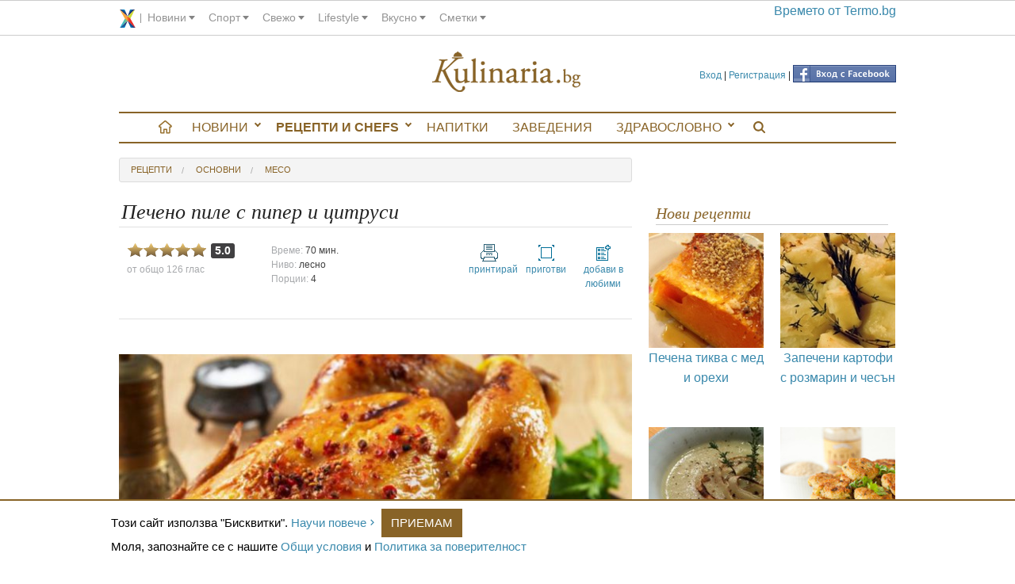

--- FILE ---
content_type: text/html; charset=utf-8
request_url: https://kulinaria.bg/recipes/pecheno-pile-s-piper-i-tsitrusi?feature=sideContent_seasonal
body_size: 8791
content:
<!DOCTYPE html>
<html>
<head prefix="og: http://ogp.me/ns# fb: http://ogp.me/ns/fb# kulinaria: http://ogp.me/ns/fb/kulinaria#">
  <script type="text/javascript" data-cmp-ab="1" src="https://cdn.consentmanager.net/delivery/autoblocking/3be070a2d2020.js" data-cmp-host="c.delivery.consentmanager.net" data-cmp-cdn="cdn.consentmanager.net" data-cmp-codesrc="16"></script>
  <title>Печено пиле с пипер и цитруси</title>
<meta charset="utf-8"/>
<link rel="canonical" href="https://kulinaria.bg/recipes/pecheno-pile-s-piper-i-tsitrusi" />

<link rel="apple-touch-icon" type="image/png" href="https://assets.kulinaria.bg/assets/design/apple-touch-icon-16-9ccebde5b7e3ccb4864a3b43a4148bab90cd3d28997951772b879aa41c4f4e7e.png" sizes="16x16" />
<link rel="apple-touch-icon" type="image/png" href="https://assets.kulinaria.bg/assets/design/apple-touch-icon-72-43a4669b5978aebc8f1adf91ef8ec520ee768acb7a3a81bbb4c79b6dd4a62a42.png" sizes="72x72" />
<link rel="apple-touch-icon" type="image/png" href="https://assets.kulinaria.bg/assets/design/apple-touch-icon-114-9394d0d22ee63fdceabf18c42ea28286992eb37261715a7f02866469b76f27af.png" sizes="114x114" />
<link rel="apple-touch-icon" type="image/png" href="https://assets.kulinaria.bg/assets/design/apple-touch-icon-144-c5fd9af638be4369567fb2874bf426c1a7cb4cae40d48a91716118124bb05d90.png" sizes="144x144" />


<meta content="width=device-width, initial-scale=1.0" name="viewport" />
<meta name="description" content="Аромарно печено пиле с пипер и цитруси"/>
<meta name="keywords" content=""/>

<link rel="shortcut icon" href="/favicon.ico" />

<meta property="og:title"       content="Печено пиле с пипер и цитруси"/>
<meta property="og:description" content="Аромарно печено пиле с пипер и цитруси"/>
  <meta property="og:image"     content="https://assets.kulinaria.bg/attachments/pictures-images/0000/5393/MAIN-2015-06-09-11-57-44-0300-0-1.jpg?1433840271"/>
  <meta property="og:url"       content="https://kulinaria.bg/recipes/pecheno-pile-s-piper-i-tsitrusi" />
  <meta property="og:type"      content="kulinaria:recipe" /> 
<meta property="og:locale"      content="bg_BG"/>
<meta property="og:site_name"   content="Kulinaria.bg"/>
<meta property="fb:admins"      content="1261941465,1360020977,691213268"/>
<meta property="fb:app_id"      content="322147024485945"/>


<link rel="alternate" type="application/rss+xml" title="Рецепти" href="/feed/recipes.xml" />

<meta name="csrf-param" content="authenticity_token" />
<meta name="csrf-token" content="kjBpKP5dAeCzpUFWOLUHNnGcMHGBwTzulndNx1NdGsSZoDnsHUM+Wpl66ddaasdw5IFpfWsqgYZE2kpuJfKamw==" />

<link rel="stylesheet" media="screen" href="https://assets.kulinaria.bg/assets/application-577c882d062b2cb801d8b7a82aa33cc91c72d07d09d1745db951b1b0d9367d0b.css" />
  <link rel="stylesheet" media="screen" href="https://assets.kulinaria.bg/assets/recipes-e3b0c44298fc1c149afbf4c8996fb92427ae41e4649b934ca495991b7852b855.css" />
  <script src="https://assets.kulinaria.bg/assets/application-31b2cfdcf5ef28b3e07c40c05c060afe10ed10f08d0aa84a9b67c45f6c196ff4.js"></script>

<script src="https://assets.kulinaria.bg/assets/recipes-e3b0c44298fc1c149afbf4c8996fb92427ae41e4649b934ca495991b7852b855.js"></script>
<!-- DoubleClick -->

<script type='text/javascript'>
  (function() {
    var useSSL = 'https:' == document.location.protocol;
    var src = (useSSL ? 'https:' : 'http:') +
        '//www.googletagservices.com/tag/js/gpt.js';
    document.write('<scr' + 'ipt src="' + src + '"></scr' + 'ipt>');
  })();
</script>
<script type='text/javascript'>
  googletag.cmd.push(function() {
    googletag.defineSlot('/1889865/kulinaria.bg', [[728, 90], [970, 90]], 'div-gpt-ad-1449133033718-0').addService(googletag.pubads());
    googletag.defineSlot('/1889865/kulinaria.bg_300x250', [[300, 250], [300, 600]], 'div-gpt-ad-1449132565307-0').addService(googletag.pubads());
    googletag.defineSlot('/1889865/kulinaria_300x250_CPC', [[300, 600], [300, 250]], 'div-gpt-ad-1449136190556-0').addService(googletag.pubads());
    googletag.defineSlot('/1889865/kulinaria.bg_486x60', [[400, 300], [468, 60], [480, 320]], 'div-gpt-ad-1455712745605-0').addService(googletag.pubads());
    googletag.defineSlot('/1889865/kulinaria.bg_728x90_CPC', [728, 90], 'div-gpt-ad-1468925392725-0').addService(googletag.pubads());
    googletag.pubads().enableSingleRequest();
    googletag.pubads().collapseEmptyDivs();
    googletag.pubads().enableSyncRendering();
    googletag.enableServices();
  });
</script>
</head>
<body itemscope itemtype="http://schema.org/WebPage">
  <div id="corp_line"></div>
  <div class="row">
    <div class="search-flyout-panel">
  <div id="kulinaria-top-header">
    <a href="/" class="mini-nav-menu">Kulinaria.bg</a>
  </div> 
  <div class="row form-panel">
    <div class="columns small-11" >
      <form id="search-page-form" action="/search/" accept-charset="UTF-8" method="get"><input name="utf8" type="hidden" value="&#x2713;" />
          <div class=" columns small-9">
            <input type="text" name="query" id="search-page-input" />
          </div>
          <div class="columns small-3">
            <input type="submit" value="Търси" id="search-page-button" />
          </div>
</form>
    </div>
    <div class="columns small-1">
      <div class="close-button">
        <i class="icon"></i>
        <span class="visually-hidden">Close search</span>
      </div>
    </div>
  </div>
</div>
    <header class="hide-for-medium-down"> 
<!--   <div style="float:left">
    <a href="/categories/">
      <img src="" alt="banner" />
    </a>
  </div> -->

  <div class="login-nav">
        <a href="/login" data-external="false">Вход</a>
        |
        <a href="/signup" data-external="false">Регистрация</a>
      |
      <span class="fb_login">
        <a href="/auth/facebook"><img src="https://assets.kulinaria.bg/assets/icons/facebook-button-28538f46b4854f95a1c74a2dab4d71c1ac7e90f1a32b6959b0b10f41342a6605.png" alt="Facebook button" /></a>
      </span>
  </div>
 
  <div itemscope itemtype="http://schema.org/Organization" style="width:200px;margin:0px auto;">
    <a itemprop="url" href="/"  data-external="false" id="logo">
      <!-- <img src="/assets/logo/kulinaria-slogan.png" itemprop ="logo" alt="logo"/> -->
      <span>Kulinaria.bg</span>
    </a>
  </div>
 </header>
  </div>
  <div class="row" id="main-content">
    <div class="off-canvas-wrap" data-offcanvas >
      <div class="inner-wrap">
        <nav id="main-menu" itemscope itemtype="http://schema.org/SiteNavigationElement" class="hide-for-medium-down">
  <ul itemscope itemtype="http://schema.org/SiteNavigationElement" class="side-nav hide-for-small">
    <li>
      <a href="/" data-external="false" itemprop="url"></a>
    </li>
      <li class="has-sub ">
        <a href="/articles" data-external="false" itemprop="url">
          Новини
        </a>
          <ul>
              <li><a href='/interviews'> Интервюта</a></li>  
              <li><a href='/articles'> любопитно</a></li>  
              <li><a href='/dom-i-gradina'> Дом и градина</a></li>  
          </ul>
      </li>
      <li class="has-sub selected">
        <a href="/recipes" data-external="false" itemprop="url">
          Рецепти и Chefs
        </a>
          <ul>
              <li><a href='/chefs'> Chefs</a></li>  
              <li><a href='/recipes'> Рецепти</a></li>  
              <li><a href='/seasons'> За сезона</a></li>  
              <li><a href='/products'> Продукти</a></li>  
              <li><a href='/holidays'> Празници</a></li>  
              <li><a href='/your_recipes'> Вашите рецепти</a></li>  
              <li><a href='/your_recipes/new'> Добави рецепта</a></li>  
          </ul>
      </li>
      <li class="">
        <a href="/napitki" data-external="false" itemprop="url">
          Напитки
        </a>
          <ul>
          </ul>
      </li>
      <li class="">
        <a href="/restaurants" data-external="false" itemprop="url">
          Заведения
        </a>
          <ul>
          </ul>
      </li>
      <li class="has-sub ">
        <a href="/healthy" data-external="false" itemprop="url">
          Здравословно
        </a>
          <ul>
              <li><a href='/healthy/recipes'> Рецепти</a></li>  
          </ul>
      </li>
    <li>
      <a href="javascript:;" data-external="false" itemprop="url" class="search-btn"></a>
    </li>
  </ul>
</nav>

        <div class="show-for-medium-down nav-fixed">
          <nav class="tab-bar">
            <div class="left-small">
              <a href="javascript:void(0)" class="left-off-canvas-toggle menu-icon" ><span></span></a>
            </div>
            <div class="middle tab-bar-section">
              <a href="/"><img src="https://assets.kulinaria.bg/assets/design/mobile/logo-c4ee31137ce2ab5cfa98f73d93d4343c8c5371ea72ea5c798fe95a03177e327c.svg" alt="Logo" /></a>
            </div>
            <div class="right-small text-center">
              <a href="javascript:;" data-external="false" itemprop="url" class="search-btn">
                <img width="15" src="https://assets.kulinaria.bg/assets/design/search-829368f92d3982ad256aa4230c15c3a26e5665d8ca2f01e298caf2a66f86f7ab.svg" alt="Search" />
              </a>
            </div>
          </nav>
        </div>
        <aside class="left-off-canvas-menu">
          <ul class="off-canvas-list">
              <li class="has-sub ">
    <a href="/articles" data-external="false" itemprop="url">
      Новини
    </a>
      <ul>
          <li><a href='/interviews'> Интервюта</a></li>  
          <li><a href='/articles'> любопитно</a></li>  
          <li><a href='/dom-i-gradina'> Дом и градина</a></li>  
      </ul>
  </li>
  <li class="has-sub selected">
    <a href="/recipes" data-external="false" itemprop="url">
      Рецепти и Chefs
    </a>
      <ul>
          <li><a href='/chefs'> Chefs</a></li>  
          <li><a href='/recipes'> Рецепти</a></li>  
          <li><a href='/seasons'> За сезона</a></li>  
          <li><a href='/products'> Продукти</a></li>  
          <li><a href='/holidays'> Празници</a></li>  
          <li><a href='/your_recipes'> Вашите рецепти</a></li>  
          <li><a href='/your_recipes/new'> Добави рецепта</a></li>  
      </ul>
  </li>
  <li class="">
    <a href="/napitki" data-external="false" itemprop="url">
      Напитки
    </a>
      <ul>
      </ul>
  </li>
  <li class="">
    <a href="/restaurants" data-external="false" itemprop="url">
      Заведения
    </a>
      <ul>
      </ul>
  </li>
  <li class="has-sub ">
    <a href="/healthy" data-external="false" itemprop="url">
      Здравословно
    </a>
      <ul>
          <li><a href='/healthy/recipes'> Рецепти</a></li>  
      </ul>
  </li>

            <li>  
                <a href="/login" data-external="false">Вход</a>
                <a href="/signup" data-external="false">Регистрация</a>
            </li> 
          </ul>
        </aside>
        <section class="main-section">
            <table style="background:none;">
    <tr>
      <td>
        <!-- /1889865/kulinaria.bg -->
        <div id='div-gpt-ad-1449133033718-0'>
          <script type='text/javascript'>
          googletag.cmd.push(function() { googletag.display('div-gpt-ad-1449133033718-0'); });
          </script>
        </div>
      </td>
    </tr>
  </table>
          
          <a class="exit-off-canvas"></a>
          <div class="columns large-8 small-12">
            
<ol class="breadcrumbs" itemprop="breadcrumb">
  <li>
    <a href="/recipes">рецепти</a>  
  </li>
    <li>
      <a href="/categories/osnovni" data-external="false">
        основни
      </a>
    </li>
      <li>
        <a href="/categories/osnovni/meso" data-external="false">
          месо
        </a>
      </li>
</ol>

<article itemscope itemtype="http://schema.org/Recipe">
  <section>
    <div id="recipe">
      <h1 itemprop="name">
        Печено пиле с пипер и цитруси 
      </h1>
      <div id="options">
        <div class="votes_and_views columns medium-3 small-6" itemprop="aggregateRating" itemscope itemtype="http://schema.org/AggregateRating">
          <div id="rating_for_recipe_3123" class="rating_container">
  <input type="hidden" name="recipe_rating" value="100.0"/>
  <div class="rating">
    <div class="selected_rating" style="width: 100.0%;"></div>
    <a class="add_vote stars_1" data-remote="true" rel="nofollow" data-method="post" href="/recipes/3123/add_vote/1"></a>
    <a class="add_vote stars_2" data-remote="true" rel="nofollow" data-method="post" href="/recipes/3123/add_vote/2"></a>
    <a class="add_vote stars_3" data-remote="true" rel="nofollow" data-method="post" href="/recipes/3123/add_vote/3"></a>
    <a class="add_vote stars_4" data-remote="true" rel="nofollow" data-method="post" href="/recipes/3123/add_vote/4"></a>
    <a class="add_vote stars_5" data-remote="true" rel="nofollow" data-method="post" href="/recipes/3123/add_vote/5"></a>
  </div>
  <div class="current_rating">
    <span itemprop="ratingValue" content="5.0">5.0</span>
  </div>
</div>
          <div id="views">
            от общо <meta itemprop="reviewCount" content="126">
            126 глас
          </div>
        </div>
        <div id="additional_info" class="columns medium-3 small-6">
          Време: <span itemprop="totalTime" content="PT70M">70 мин.</span>
          <br>
          Ниво: <span>лесно</span>
          <br>
          Порции: <span>4</span>
        </div>
        <div id="controls" class="columns medium-4 small-12">
          <ul class="small-block-grid-3">
            <li>
              <a href="/recipes/pecheno-pile-s-piper-i-tsitrusi/print" class="print">
                <img src="https://assets.kulinaria.bg/assets/temp/print-1601eafa01d159cc43dad61fa28595dd7629058302715273ad0c6914d8a3fd12.png" alt="Print" />
                принтирай
              </a>
            </li>
            <li>
              <a href="/recipes/pecheno-pile-s-piper-i-tsitrusi/full_screen">
                <img src="https://assets.kulinaria.bg/assets/temp/full_screen-d4ef373163a30ea7de81c0bbaa1ece7daa0aa9a4b91a787beae0dbd95a30dc66.png" alt="Full screen" />
                приготви
              </a>
            </li>
            <li class="text-center">
              <a href="/recipes/3123/add_to_list">
                <img src="https://assets.kulinaria.bg/assets/temp/add_to_list-42c7bd779900f19ced69572d6060c0bcac7085c14d73b0a8ff4a1eb468fd5701.png" alt="Add to list" />
                добави в любими
              </a>
            </li>
          </ul>
        </div>
      </div>
      <p>
        <div class="fb-like" data-href="https://kulinaria.bg/recipes/pecheno-pile-s-piper-i-tsitrusi" data-layout="standard" data-action="like" data-show-faces="true" data-share="true"></div>  
      </p>
      <div class="picture">
        <img class="picture" itemprop="image" alt="Печено пиле с пипер и цитруси" src="https://assets.kulinaria.bg/attachments/pictures-images/0000/5393/MAIN-2015-06-09-11-57-44-0300-0-1.jpg?1433840271" />
          <span class="caption">
              <a href="https://www.wallpaperup.com/" target="_blank">
                <img src="https://assets.kulinaria.bg/assets/design/photo_credit_sticker-2f081510d9ec8c4cb73e1aeb055b0235c8dcc21f20ef27de7a1a88dadc771583.png" alt="photo-credit" width="30"/>
              </a>
            Аромарно печено пиле с пипер и цитруси
          </span>  
      </div>
      <div id="products">
        <h3>Продукти</h3>
        <ul>
              <li itemprop="ingredients">
                1
                
                  <a href="/products/pileshko-meso">пиле</a>
                
              </li>
              <li itemprop="ingredients">
                1
                
                  <a href="/products/limon">лимон</a>
                
              </li>
              <li itemprop="ingredients">
                1
                
                  <a href="/products/portokal">портокал</a>
                
              </li>
              <li itemprop="ingredients">
                30
                г
                  <a href="/products/maslo">масло</a>
                - размекнато, на стайна температура
              </li>
              <li itemprop="ingredients">
                
                
                  <a href="/products/sol">сол</a>
                на вкус
              </li>
              <li itemprop="ingredients">
                
                
                  <a href="/products/cheren-piper">черен пипер</a>
                и червен пипер на зърна - количество на вкус
              </li>
        </ul>
      </div>
      <div id="preparation" itemprop="description">
        <h3>Начин на приготвяне</h3>
        <div itemprop="recipeInstructions">
          <ol><li>Измиваме и подсушаваме пилето. Натриваме го отвътре и отвън със сока от половин лимон и половин портокал, малко сол и черен пипер. Намазваме го добре с маслото.</li><li>Нарязваме другата половина от лимона и портокала на кубчета и ги слагаме в кухината на пилето.&#160;</li><li>Поставяме пилето в тавичка и го печем на 220 градуса, около 10 минути. След това намаляваме фурната на 180 градуса и печем още около 50 минути.</li></ol>
        </div>
      </div>
      
      <ul class="small-block-grid-3 medium-block-grid-5">
  <li>
    <div class="show-for-medium-up hide-for-small-only">
      <a href="https://www.facebook.com/sharer/sharer.php?sdk=joey&amp;display=popup&amp;ref=plugin&amp;src=share_button&amp;app_id=322147024485945&amp;u=https://kulinaria.bg/recipes/pecheno-pile-s-piper-i-tsitrusi" onclick='return !window.open(this.href, "Facebook", "width=640,height=300")' class="facebook"></a>
    </div>
    <div class="show-for-small-only hide-for-medium-up">
      <a href="https://m.facebook.com/sharer.php?u=https://kulinaria.bg/recipes/pecheno-pile-s-piper-i-tsitrusi" onclick='return !window.open(this.href, "Facebook", "width=640,height=300")'  class="facebook"></a>
    </div>
  </li>
  <li>
    <a href="https://plus.google.com/share?url=https://kulinaria.bg/recipes/pecheno-pile-s-piper-i-tsitrusi" onclick='return !window.open(this.href, "gplus", "width=640,height=300")' class="google_oauth2"></a>
  </li>
  <li>
    <a href="https://twitter.com/intent/tweet?url=https://kulinaria.bg/recipes/pecheno-pile-s-piper-i-tsitrusi&amp;original_referer=https://kulinaria.bg/recipes/pecheno-pile-s-piper-i-tsitrusi"  class="twitter"></a>
  </li>
  <li>
    <!-- Please call pinit.js only once per page -->
    <script async defer src="//assets.pinterest.com/js/pinit.js"></script>
    <div class="pinterest">
      <a class="social_popup_link" target="_blank" href="https://pinterest.com/pin/create/button/?url=http://kulinaria.bg/recipes/pecheno-pile-s-piper-i-tsitrusi/&amp;media=assets.kulinaria.bg/attachments/pictures-images/0000/5393/MAIN-2015-06-09-11-57-44-0300-0-1.jpg?1433840271&amp;description=Аромарно печено пиле с пипер и цитруси http://kulinaria.bg/recipes/pecheno-pile-s-piper-i-tsitrusi" title="Pin It"></a>
    </div>
  </li>
  <li>
    <div class="show-for-medium-up hide-for-small-only">
      <a href="https://svejo.net/publish/submit?url=https://kulinaria.bg/recipes/pecheno-pile-s-piper-i-tsitrusi" target="_blank" class="svejo"></a>
    </div>
    <div class="show-for-small-only hide-for-medium-up">
      <a class="viber" href="viber://forward?text=https://kulinaria.bg/recipes/pecheno-pile-s-piper-i-tsitrusi"></a>
    </div>
  </li>
</ul>



<script>
  var buttonID = "viber-button";
  var text = "Печено пиле с пипер и цитруси";
  document.getElementById(buttonID).setAttribute('href', "viber://forward?text=" + encodeURIComponent(text + " " + window.location.href));
</script>


<!--
<div  class="fb-recommendations-bar"
      data-site="kulinaria.bg"
      data-href=""
      data-read-time="10"
      data-trigger="onvisible"
      num_recommendations="2"
      data-side="right"
      data-action="like"></div>
-->
      <div class="banner small-12 columns" itemscope itemtype="http://schema.org/WPAdBlock">
  <!-- /1889865/kulinaria.bg_486x60 -->
  <div id='div-gpt-ad-1455712745605-0'>
    <script type='text/javascript'>
    googletag.cmd.push(function() { googletag.display('div-gpt-ad-1455712745605-0'); });
    </script>
  </div>
</div>  
      

      	<aside id="authorship">
	  <img src="https://assets.kulinaria.bg/attachments/users-images/0000/5152/MEDIUM-Kulinariabg.jpg?1401710884" alt="Medium kulinariabg" width="120" height="120" />
	  <p>
	    от
	    <strong>
	    		<a href="https://plus.google.com/u/0/b/109108324429432898924/109108324429432898924/posts?rel=author" itemprop="author">Kulinaria.bg</a>
	    </strong>
	    <span><meta itemprop="datePublished" content="2015-06-	23">23 юни 2015, 11:35</span>
	  </p>
	  <p><a href="https://kulinaria.bg">Kulinaria.bg</a> e кулинарна медия за вкусни рецепти, здравословно хранене и изтънчени гурме фантазии. В Kulinaria.bg храната заживява и има ново, по-изкусително присъствие.</p><p>Kulinaria.bg - поднася с любов най-доброто от традиционната и модерна кухня!</p>
	</aside>

      
    </div>
       
      <div class="resources-nexts">
    
    <div class="delimiter"></div>
    
      <div class="prev columns small-6 text-left">
        <div class="direction">
          <a href="/recipes/pecheni-kartofi-s-maslo-i-bosilek?feature=prew_nexts">
            <span>&lt;&lt;</span>
            Предишно
          </a>
        </div>
        <div class="picture medium-6 small-12 columns">
          <a href="/recipes/pecheni-kartofi-s-maslo-i-bosilek?feature=prew_nexts">
            <img alt="Печени картофи с масло и босилек" src="https://assets.kulinaria.bg/attachments/pictures-images/0000/5392/MEDIUM-2015-06-09-11-57-44-0300-0.jpg?1433840264" />
          </a>
        </div>
        <div class="link medium-6 small-12 columns">
          <a href="/recipes/pecheni-kartofi-s-maslo-i-bosilek?feature=prew_nexts">
            Печени картофи с масло и босилек
          </a>
            Измиваме и сваряваме картофите. Обелваме ги и ги на...
        </div>
      </div>
    
      <div class="next columns small-6 text-right">
        <div class="direction">
          <a href="/recipes/svezh-domaten-sok?feature=prew_nexts">
            Следващо
            <span>&gt;&gt;</span>
          </a>
        </div>
        <div class="picture medium-6 small-12 columns">
          <a href="/recipes/svezh-domaten-sok?feature=prew_nexts">
            <img alt="Свеж доматен сок" src="https://assets.kulinaria.bg/attachments/pictures-images/0000/5405/MEDIUM-2015-06-10-15-33-13-0300-0.jpg?1433939593" />
          </a>
        </div>
        <div class="link medium-6 small-12 columns">
          <a href="/recipes/svezh-domaten-sok?feature=prew_nexts">
            Свеж доматен сок
          </a>
            Измиваме, нарязваме и пасираме доматите. Прецеждаме ги през ситна цедка и добавяме водата и солта. (П...
        </div>
      </div>
    
  </div>

    
    
    <div id="relatedCategories">
      <strong>Още от :</strong>
        <a href="https://osnovni.kulinaria.bg/" data-external="false">
          <span itemprop="recipeCategory">основни</span>
        </a>
        <a href="https://meso.kulinaria.bg/" data-external="false">
          <span itemprop="recipeCategory">месо</span>
        </a>
    </div>
  </section>
  <section>
    <div id="comments" class="small-12">
  <div class="fb-comments" data-href="http://kulinaria.bg/recipes/pecheno-pile-s-piper-i-tsitrusi" data-num-posts="10" data-width="660"></div>
  
  <form class="new_comment" id="new_comment" action="/comments" accept-charset="UTF-8" data-remote="true" method="post"><input name="utf8" type="hidden" value="&#x2713;" />
    <p >
      <label for="comment_content">Коментар</label>
      <input size="660" placeholder="Твоето име / Анонимен" type="text" name="comment[anon_name]" id="comment_anon_name" />
      <textarea placeholder="Твоя коментар" name="comment[content]" id="comment_content">
</textarea>
    </p>
    <p>
      <input value="3123" type="hidden" name="comment[resource_id]" id="comment_resource_id" />
      <input value="Recipe" type="hidden" name="comment[resource_type]" id="comment_resource_type" />
      <input type="submit" name="commit" value="Публикувай" id="comment_submit" />
    </p>
</form>
  <p itemscope itemtype="http://schema.org/Article">
    0
    <meta itemprop="interactionCount" content="UserComments:0" />
      Коментара
  </p>
  <ol>
      <li id="comments-blank">
        <strong>Няма коментари.</strong>
        <br>
        Бъди първия коментирал!
          <span>
            <a href="/login/">Вход</a>
            <a href="/singup/">Регистрация</a>
            <a href="/auth/facebook">Влез с Facebook</a>
          </span>
      </li>
    
  </ol>
</div>
  </section>
</article>
          </div>
          <aside id="sideContent" class="columns large-4 small-12" itemscope itemtype="http://schema.org/WPSideBar">
            

            <div class="banner" itemscope itemtype="http://schema.org/WPAdBlock">
  <table style="background:none;">
    <tr>
      <td>
        <!-- /1889865/kulinaria.bg_300x250 -->
        <div id='div-gpt-ad-1449132565307-0'>
        <script type='text/javascript'>
        googletag.cmd.push(function() { googletag.display('div-gpt-ad-1449132565307-0'); });
        </script>
        </div>
      </td>
    </tr>
  </table>
</div>
            <div id="xenium_hot_offers_wrap" itemscope itemtype="http://schema.org/WPAdBlock">
  <div id="xenium_hot_offers"></div>  
</div>
              
  <div class="seasonal_recipes">
    <h2 class="heading">Нови рецепти </h2>
    <ul class="small-block-grid-2 medium-block-grid-4 large-block-grid-2">
         <li class="text-center">
          <a href="/recipes/pechena-tikva-s-med-i-orehi?feature=sideContent_newest">
            <img alt="Печена тиква с мед и орехи" src="https://assets.kulinaria.bg/attachments/pictures-images/0000/2152/MEDIUM-pechena-tikva-s-med-i-orehi.jpg?1431935597" />
            <p>Печена тиква с мед и орехи</p>
          </a>
        </li>
         <li class="text-center">
          <a href="/recipes/zapecheni-kartofi-s-rozmarin-i-chesan?feature=sideContent_newest">
            <img alt="Запечени картофи с розмарин и чесън" src="https://assets.kulinaria.bg/attachments/pictures-images/0000/7331/MEDIUM-zapecheni-kartofi-s-dresing.jpg?1517855963" />
            <p>Запечени картофи с розмарин и чесън</p>
          </a>
        </li>
         <li class="text-center">
          <a href="/recipes/luchena-supa-s-mashterka?feature=sideContent_newest">
            <img alt="Лучена супа с мащерка" src="https://assets.kulinaria.bg/attachments/pictures-images/0000/6155/MEDIUM-luchena-supa.jpg?1447058108" />
            <p>Лучена супа с мащерка</p>
          </a>
        </li>
         <li class="text-center">
          <a href="/recipes/kartofeni-kyufteta-s-magdanoz?feature=sideContent_newest">
            <img alt="Картофени кюфтета с магданоз" src="https://assets.kulinaria.bg/attachments/pictures-images/0000/1868/MEDIUM-kartofeni-kyufteta-s-magdanoz.jpg?1431936645" />
            <p>Картофени кюфтета с магданоз</p>
          </a>
        </li>
    </ul>
  </div>

              
    <div class="seasonal_recipes">
      <h2 class="heading">Препоръчваме през Януари</h2>
      <ul class="small-block-grid-2 medium-block-grid-4 large-block-grid-2">
          <li class="text-center">
            <a href="/recipes/lokum?feature=sideContent_seasonal">
              <img alt="Локум" src="https://assets.kulinaria.bg/attachments/pictures-images/0000/2120/MEDIUM-lokum.jpg?1431707077" />
              <p>Локум</p>
            </a>
          </li>
          <li class="text-center">
            <a href="/recipes/kartofeno-pyure-s-bekon?feature=sideContent_seasonal">
              <img alt="Картофено пюре с бекон" src="https://assets.kulinaria.bg/attachments/pictures-images/0000/4052/MEDIUM-kartofeno-pyure-s-bekon.jpg?1431675755" />
              <p>Картофено пюре с бекон</p>
            </a>
          </li>
          <li class="text-center">
            <a href="/recipes/soleni-mafini?feature=sideContent_seasonal">
              <img alt="Солени мъфини" src="https://assets.kulinaria.bg/attachments/pictures-images/0000/1439/MEDIUM-soleni-mafini.jpg?1431614908" />
              <p>Солени мъфини</p>
            </a>
          </li>
          <li class="text-center">
            <a href="/recipes/pecheni-pileshki-butcheta-sas-zehtin?feature=sideContent_seasonal">
              <img alt="Печени пилешки бутчета със зехтин" src="https://assets.kulinaria.bg/attachments/pictures-images/0000/3252/MEDIUM-pecheni-pileshki-butcheta-sas-zehtin.jpg?1431680740" />
              <p>Печени пилешки бутчета със зехтин</p>
            </a>
          </li>
      </ul>
    </div>

            
            <div class="subscribe" style="margin: 20px auto;padding:10px;border:1px solid #aaa;">
  <h2 class="heading">Седмичен бюлетин</h2>
  <form action="/subscribe" accept-charset="UTF-8" method="post"><input name="utf8" type="hidden" value="&#x2713;" /><input type="hidden" name="authenticity_token" value="n3+V+XJpcJhEq0XzhzRWpnFRDM6Oacio6RFsvpvFcPqU78U9kXdPIm507XLl65bg5ExVwmSCdcA7vGsX7WrwpQ==" />
    <p>
      <label>
        Име:<br>
        <input type="text" name="subscription[name]" id="subscription_name" />
      </label>
    </p>
    <p>
      <label>
        Еmail:<br>
        <input type="text" name="subscription[email]" id="subscription_email" />
      </label>
    </p>
    <p style="margin-top:20px;">
      <input type="submit" name="commit" value="Абонирай се" />
    </p>
</form></div>

            <div class="text-center"
		 style="overflow: hidden;
            height: 532px;
            border-bottom:1px solid #aaa">
	<div class="fb-like-box" 
			 data-href="http://www.facebook.com/Kulinaria.bg" 
			 data-width="300" 
			 data-height="590" 
			 data-colorscheme="light" 
			 data-show-faces="true" 
			 data-header="true" 
			 data-stream="true" 
			 data-show-border="true">
	</div>
</div>
          </aside>
        </section>
        <div class="pageClear"></div>
      </div>    
    </div>
  </div>
  <div class="cc_banner-wrapper column">
  <div class="cc_message row ">
    <span>
      Tози сайт използва "Бисквитки". <a href="http://bg.xenium.bg/cookies_policy.pdf" class='more' target="_blank">Научи повече</a>
      <a href="javascript:;" id="cc_btn_accept_all">Приемам</a>
    </span>
    <p>
      Моля, запознайте се с нашите <a href="http://bg.xenium.bg/general_terms.pdf" target="_blank">Общи условия</a> и <a href="http://bg.xenium.bg/privacy_policy.pdf" target="_blank">Политика за поверителност</a>
    </p>    
  </div>
</div>
  <footer id="corp-footer"></footer>
  <script type="text/javascript" src="//bg.xenium.bg/api/corp_footer.js"></script>

  
  <script type="text/javascript" src="//bg.xenium.bg/api/corp_line.js"></script>
<script type="text/javascript" src="//bg.xenium.bg/api/hot_offers.js"></script>
<script defer src="https://static.cloudflareinsights.com/beacon.min.js/vcd15cbe7772f49c399c6a5babf22c1241717689176015" integrity="sha512-ZpsOmlRQV6y907TI0dKBHq9Md29nnaEIPlkf84rnaERnq6zvWvPUqr2ft8M1aS28oN72PdrCzSjY4U6VaAw1EQ==" data-cf-beacon='{"version":"2024.11.0","token":"4bc544d5955142c790f577f300544033","r":1,"server_timing":{"name":{"cfCacheStatus":true,"cfEdge":true,"cfExtPri":true,"cfL4":true,"cfOrigin":true,"cfSpeedBrain":true},"location_startswith":null}}' crossorigin="anonymous"></script>
</body>
</html>


--- FILE ---
content_type: text/html; charset=utf-8
request_url: https://www.google.com/recaptcha/api2/aframe
body_size: 266
content:
<!DOCTYPE HTML><html><head><meta http-equiv="content-type" content="text/html; charset=UTF-8"></head><body><script nonce="kmM3vQ69h_5J5nmXWtr5gA">/** Anti-fraud and anti-abuse applications only. See google.com/recaptcha */ try{var clients={'sodar':'https://pagead2.googlesyndication.com/pagead/sodar?'};window.addEventListener("message",function(a){try{if(a.source===window.parent){var b=JSON.parse(a.data);var c=clients[b['id']];if(c){var d=document.createElement('img');d.src=c+b['params']+'&rc='+(localStorage.getItem("rc::a")?sessionStorage.getItem("rc::b"):"");window.document.body.appendChild(d);sessionStorage.setItem("rc::e",parseInt(sessionStorage.getItem("rc::e")||0)+1);localStorage.setItem("rc::h",'1769707752769');}}}catch(b){}});window.parent.postMessage("_grecaptcha_ready", "*");}catch(b){}</script></body></html>

--- FILE ---
content_type: text/javascript; charset=utf-8
request_url: https://bg.xenium.bg/api/corp_footer.js
body_size: 1509
content:
$( document ).ready(function() {
  document.getElementById("corp-footer").innerHTML = "<style>\n  #corp-footer {\n    background-color: #f0f0f0;\n    clear:both;\n    font-family: sans-serif;\n    overflow: hidden;\n    padding: 50px 0 30px; \n    width: 100%;\n  }\n  #corp-footer .container {\n    display: table;\n    margin: 0 auto;\n    max-width: 920px;\n  }\n  #corp-footer .copyright {\n    color: #a6a6a6;\n    font-size: 12px;\n    #corp-footer a {\n      color: #023e75 !important;\n    }\n  }\n  #corp-footer .xenium {border-right: 1px solid #b0b0b0; }\n  #corp-footer .logo-wrapper {\n    display: block;\n    margin-bottom: 40px;\n    overflow: hidden\n  }\n  #corp-footer .arrow {\n    border: 1px solid #333;\n    background-image: url(\"//bg.xenium.bg/assets/design/arrow-d8c6e4a7a03811566db6ee63358e12835a87bbee59dcb235e8145be85e3703cc.svg\"); \n    background-size: 10px;\n    background-position: center;\n    background-repeat: no-repeat;\n    -webkit-transform: rotate(90deg);\n    -moz-transform: rotate(90deg);\n    -ms-transform: rotate(90deg);\n    -o-transform: rotate(90deg);\n    transform: rotate(90deg);\n    display: inline-block;\n    height: 25px;\n    margin: 0px 15px 0 40px;\n    width: 25px;\n  }\n  #corp-footer .see-all {\n    border: 1px solid #333;\n    border-radius: 3px;\n    display: inline-block;\n    padding: 10px;\n  }\n  #corp-footer .large-6 {width: 50%;}\n  #corp-footer .column {\n    display: block;\n    position: relative;\n    padding-left: 0.625rem;\n    padding-right: 0.625rem;\n    float: left;\n    height: auto;\n  }\n  #corp-footer [class*=\"block-grid-\"] {\n    display: block;\n    padding: 0;\n  }\n  [class*=\"block-grid-\"] li{\n    list-style: none;\n  }\n  #corp-footer [class*=\"block-grid-\"]>li {\n    display: block;\n    float: left;\n    height: auto;\n    padding: 0 0.46875rem 0.9375rem;\n  }\n  #corp-footer a {\n    color: #333 !important;\n    display: block;\n    text-decoration: none;\n    transition: all 0.5s ease;\n  }\n  #corp-footer a::first-letter {\n    text-transform: capitalize;\n  }\n  #corp-footer a:hover {\n    color: #6e6e6e;\n  }\n  #corp-footer ul.products {\n    display: block;\n    margin: 45px auto 65px;\n    overflow: hidden;\n  }\n  @media only screen {\n    #corp-footer .small-12 {width: 100%;}\n    #corp-footer .left  {float:left;}\n    #corp-footer .right {float:right;}\n    .text-center{text-align: center;}\n    #corp-footer .small-block-grid-2 li {width: 50%;}\n  }\n   @media only screen and (min-width: 40.0625em) {\n    #corp-footer .medium-6 {\n      margin-bottom: 0.625rem;\n      width: 50%;\n    }\n    #corp-footer .medias {padding-left: 65px !important;}\n  }\n#corp-footer *, #corp-footer *:before, #corp-footer *:after {\n    -webkit-box-sizing: border-box;\n    -moz-box-sizing: border-box;\n     box-sizing: border-box; \n  }\n<\/style>\n\n<div class=\"container small-12\">\n  <div class=\"xenium medium-6 small-12 column\">\n    <div class=\"logo-wrapper\">\n      <a class=\'left\' target=\"_blank\" href=\"http://xenium.bg/\">\n        <img src=\"//bg.xenium.bg//assets/logo/xenium-bcc81c4be5fa29dfc92a70bbd18258385f3041970c15a91d64ca1da531d403c4.png\" alt=\"logo\">\n        <\/a>\n      <a target=\"_blank\" href=\"http://xenium.bg/\" class=\"arrow left\" alt=\"arrow\">\n      <\/a>\n      <a class=\'left\' target=\"_blank\" href=\"https://www.linkedin.com/company/xenium_2\">\n        <img width=\"25\" src=\"//bg.xenium.bg//assets/design/linked-in-33527dff3fd243ce8464951b1bd1efa2b5ee96b3daa15dcd1fb03a8bea89f8f2.svg\" alt=\"link_in\">\n      <\/a>\n    <\/div>\n    <div class=\"corporate-links small-12 column right\">\n      <ul class=\"small-block-grid-2\">\n        <li>\n          <a target=\"_blank\" href=\"http://xenium.bg/about\">За нас<\/a>\n        <\/li>\n        <li>\n          <a target=\"_blank\" href=\"http://xenium.bg/jobs\">Кариери<\/a>\n        <\/li>\n        <li>\n          <a target=\"_blank\" href=\"http://xenium.bg/articles\">Новини<\/a>\n        <\/li>\n        <li>\n          <a target=\"_blank\" href=\"http://xenium.bg/contacts\">Контакти<\/a>\n        <\/li>\n        <li>\n          <a target=\"_blank\" href=\"http://xenium.bg/products\">За реклама<\/a>\n        <\/li>\n      <\/ul>\n      <ul class=\"small-block-grid-1\">\n        <li class=\'small-12\'>\n          <a target=\"_blank\" href=\"http://bg.xenium.bg/general_terms.pdf\">Общи условия<\/a>\n        <\/li>\n        <li class=\'small-12\'>\n          <a target=\"_blank\" href=\"http://bg.xenium.bg/privacy_policy.pdf\">Политика за поверителност<\/a>\n        <\/li>\n        <li class=\'small-12\'>\n          <a target=\"_blank\" href=\"http://bg.xenium.bg/cookies_policy.pdf\">Политика на \'Бисквитките\'<\/a>\n        <\/li>\n      <ul>\n    <\/div>\n  <\/div>\n  <div class=\"medias medium-6 column\">\n    <strong>МЕДИИ<\/strong>\n    <ul class=\"small-block-grid-2 products\">\n        <li>\n          <a href=\"http://bulevard.bg\" target=\"_blank\">Bulevard.bg<\/a>\n        <\/li>\n        <li>\n          <a href=\"http://kulinaria.bg\" target=\"_blank\">Kulinaria.bg<\/a>\n        <\/li>\n      <li><a target=\"_blank\" class=\"see-all\"     href=\"http://xenium.bg/products\">Виж всички<\/a><\/li>          \n    <\/ul>\n  <\/div>\n  <div class=\"copyright  small-12 column text-center\">\n    Copyright © 2026 Ксениум ООД.\n    Всички права запазени.<br>\n    Developed by <a target=\"_blank\" href=\'http://xeniumcompany.com/\' target=\'_blank\'>XeniumCompany.com<\/a> \n  <\/div>\n<\/div>";
});